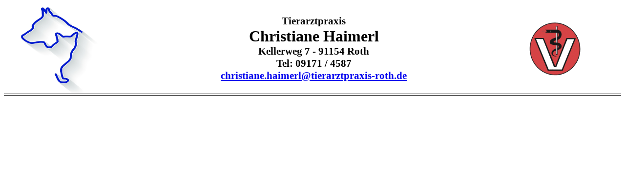

--- FILE ---
content_type: text/html
request_url: http://tierarztpraxis-roth.de/navigation/oben.htm
body_size: 983
content:
<!DOCTYPE HTML PUBLIC "-//W3C//DTD HTML 4.01 Transitional//EN">
<html><head>
<meta http-equiv="Content-Type" content="text/html; charset=windows-1252">

<title>Tierarztpraxis Dr. Bianca Breig-Röhricht in Roth</title><base target="Inhalt">
<style>
<!--
 p.MsoNormal
	{mso-style-parent:"";
	margin-bottom:.0001pt;
	font-size:12.0pt;
	font-family:"DejaVu Sans MS";
	margin-left:0cm; margin-right:0cm; margin-top:0cm}
-->
</style>
<meta name="description" content="Die Tierarztpraxis Christiane Haimerl in Roth behandelt gerne Ihre Kleintiere und Haustiere.">
<meta name="keywords" content="Tierarztpraxis Christiane Haimerl Roth Mittelfranken Tier Tiere Tierarzt Veterinärarzt Artztpraxis Praxis Christiane Haimerl Haustier Kleintier Haustiere Kleintiere">
<meta name="robots" content="index">
<meta name="robots" content="follow"></head>
<body bgcolor="#ffffff">

<table id="table1" border="0" bordercolor="#000000" cellpadding="2" cellspacing="0" width="100%">
	<!-- MSTableType="nolayout" -->
	<tbody><tr>
		<td style="border-left-style: none; border-left-width: medium; border-right-style: none; border-right-width: medium; border-bottom-style: double; border-bottom-width: 4px;" valign="top" width="218"><img src="logo.jpg" border="0" height="180" width="200"></td>
		<td style="border-left-style: none; border-left-width: medium; border-right-style: none; border-right-width: medium; border-bottom-style: double; border-bottom-width: 4px;" width="13">&nbsp;</td>
		<td style="border-left-style: none; border-left-width: medium; border-right-style: none; border-right-width: medium; border-bottom-style: double; border-bottom-width: 4px;" width="614">
		<p class="MsoNormal" align="center">
		<font style="font-size: 16pt;" face="DejaVu Sans MS">
		<span style="font-weight: 700;">
		Tierarztpraxis</span></font></p>
		<p class="MsoNormal" align="center">
		<font face="DejaVu Sans MS" size="6">
		<span style="font-weight: 700;">Christiane Haimerl</span></font></p>
		<p class="MsoNormal" align="center">
		<font style="font-size: 16pt;" face="DejaVu Sans MS">
		<span style="font-weight: 700;">
		Kellerweg 7 - 91154 Roth</span></font></p>
		<p class="MsoNormal" align="center">
		<span style="font-weight: 700; font-size: 16pt;">Tel: 09171 / 4587<br><a href="mailto:christiane.haimerl@tierarztpraxis-roth.de">christiane.haimerl@tierarztpraxis-roth.de</a></span></p></td>
		<td style="border-left-style: none; border-left-width: medium; border-right-style: none; border-right-width: medium; border-bottom-style: double; border-bottom-width: 4px;" width="229">
		<p align="center">
		<img src="tierarztlogo.gif" border="0" height="110" width="107"></p></td>
	</tr>
	</tbody></table>

</body></html>
